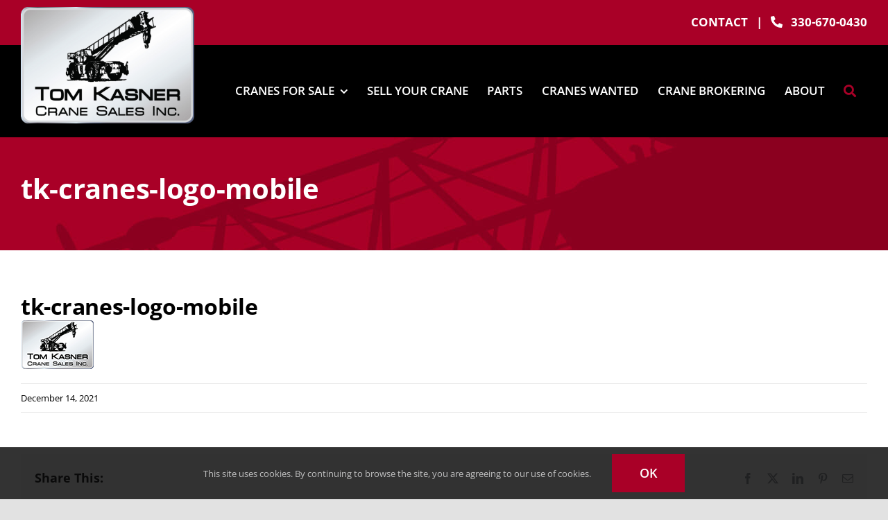

--- FILE ---
content_type: text/css
request_url: https://tkcranes.com/wp-content/themes/Avada-Child-Theme/style.css?ver=60cfed3f693d2c08b7388926045e2b4a
body_size: -121
content:
/*
Theme Name: Avada Child
Description: Child theme for Avada theme
Author: ThemeFusion
Author URI: https://theme-fusion.com
Template: Avada
Version: 1.0.0
Text Domain:  Avada
*/

.visible-xs { display: none; }

@media only screen and (max-width : 768px) {
	.visible-xs { display: block; }
	.hidden-xs { display: none; }
}



